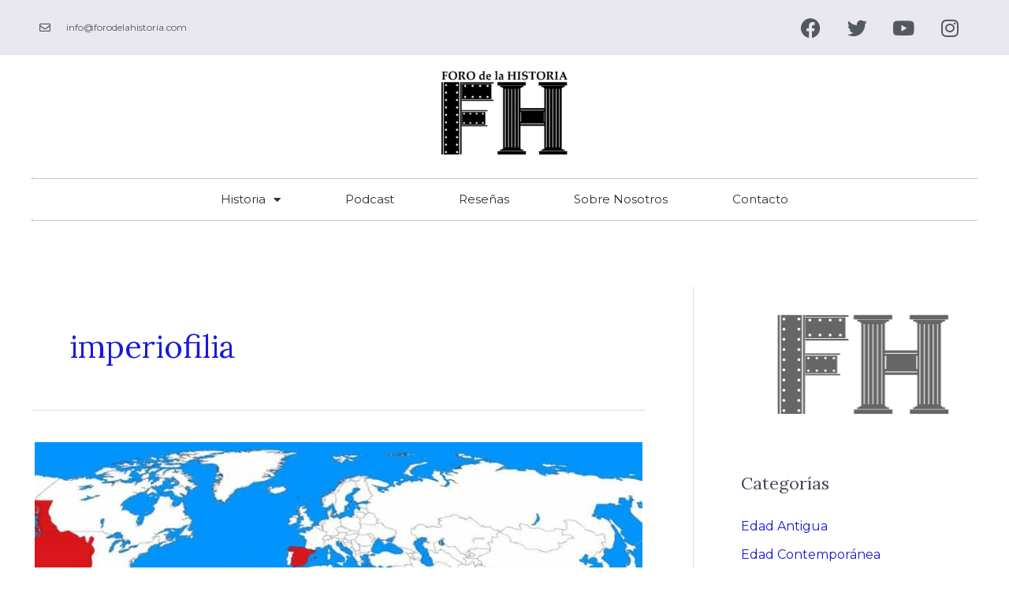

--- FILE ---
content_type: text/css; charset=UTF-8
request_url: https://forodelahistoria.com/wp-content/litespeed/css/c7e851f005b84e245ea6fb48834d9fae.css?ver=8ca2c
body_size: 548
content:
.elementor-36354 .elementor-element.elementor-element-18711b8c>.elementor-container>.elementor-column>.elementor-widget-wrap{align-content:center;align-items:center}.elementor-36354 .elementor-element.elementor-element-18711b8c:not(.elementor-motion-effects-element-type-background),.elementor-36354 .elementor-element.elementor-element-18711b8c>.elementor-motion-effects-container>.elementor-motion-effects-layer{background-color:#E8E8EE}.elementor-36354 .elementor-element.elementor-element-18711b8c>.elementor-container{min-height:40px}.elementor-36354 .elementor-element.elementor-element-18711b8c{transition:background 0.3s,border 0.3s,border-radius 0.3s,box-shadow 0.3s}.elementor-36354 .elementor-element.elementor-element-18711b8c>.elementor-background-overlay{transition:background 0.3s,border-radius 0.3s,opacity 0.3s}.elementor-36354 .elementor-element.elementor-element-53a5c30b .elementor-icon-list-items:not(.elementor-inline-items) .elementor-icon-list-item:not(:last-child){padding-block-end:calc(28px/2)}.elementor-36354 .elementor-element.elementor-element-53a5c30b .elementor-icon-list-items:not(.elementor-inline-items) .elementor-icon-list-item:not(:first-child){margin-block-start:calc(28px/2)}.elementor-36354 .elementor-element.elementor-element-53a5c30b .elementor-icon-list-items.elementor-inline-items .elementor-icon-list-item{margin-inline:calc(28px/2)}.elementor-36354 .elementor-element.elementor-element-53a5c30b .elementor-icon-list-items.elementor-inline-items{margin-inline:calc(-28px/2)}.elementor-36354 .elementor-element.elementor-element-53a5c30b .elementor-icon-list-items.elementor-inline-items .elementor-icon-list-item:after{inset-inline-end:calc(-28px/2)}.elementor-36354 .elementor-element.elementor-element-53a5c30b .elementor-icon-list-icon i{color:var(--e-global-color-secondary);transition:color 0.3s}.elementor-36354 .elementor-element.elementor-element-53a5c30b .elementor-icon-list-icon svg{fill:var(--e-global-color-secondary);transition:fill 0.3s}.elementor-36354 .elementor-element.elementor-element-53a5c30b{--e-icon-list-icon-size:14px;--icon-vertical-offset:0px}.elementor-36354 .elementor-element.elementor-element-53a5c30b .elementor-icon-list-icon{padding-inline-end:11px}.elementor-36354 .elementor-element.elementor-element-53a5c30b .elementor-icon-list-item>.elementor-icon-list-text,.elementor-36354 .elementor-element.elementor-element-53a5c30b .elementor-icon-list-item>a{font-size:12px}.elementor-36354 .elementor-element.elementor-element-53a5c30b .elementor-icon-list-text{color:var(--e-global-color-secondary);transition:color 0.3s}.elementor-36354 .elementor-element.elementor-global-36683{--grid-template-columns:repeat(0, auto);--icon-size:25px;--grid-column-gap:5px;--grid-row-gap:0px}.elementor-36354 .elementor-element.elementor-global-36683 .elementor-widget-container{text-align:right}.elementor-36354 .elementor-element.elementor-global-36683 .elementor-social-icon{background-color:#fff0}.elementor-36354 .elementor-element.elementor-global-36683 .elementor-social-icon i{color:var(--e-global-color-secondary)}.elementor-36354 .elementor-element.elementor-global-36683 .elementor-social-icon svg{fill:var(--e-global-color-secondary)}.elementor-36354 .elementor-element.elementor-element-7b70a193>.elementor-container>.elementor-column>.elementor-widget-wrap{align-content:center;align-items:center}.elementor-36354 .elementor-element.elementor-element-7b70a193{margin-top:0;margin-bottom:0;padding:10px 10px 20px 10px}.elementor-36354 .elementor-element.elementor-element-37e3afdb>.elementor-element-populated{margin:0 0 0 0;--e-column-margin-right:0px;--e-column-margin-left:0px;padding:0 0 0 0}.elementor-36354 .elementor-element.elementor-element-40c03e86>.elementor-widget-container{margin:10px 0 10px 0}.elementor-36354 .elementor-element.elementor-element-40c03e86{text-align:center}.elementor-36354 .elementor-element.elementor-element-40c03e86 img{width:160px}.elementor-36354 .elementor-element.elementor-element-56cee20>.elementor-widget-container{border-style:dotted;border-width:1px 0 1px 0;border-color:#8e8e8e}.elementor-36354 .elementor-element.elementor-element-56cee20 .elementor-menu-toggle{margin:0 auto;background-color:#fff0}.elementor-36354 .elementor-element.elementor-element-56cee20 .elementor-nav-menu .elementor-item{font-size:15px;font-weight:400}.elementor-36354 .elementor-element.elementor-element-56cee20 .elementor-nav-menu--main .elementor-item{color:#303030;fill:#303030;padding-left:41px;padding-right:41px;padding-top:16px;padding-bottom:16px}.elementor-36354 .elementor-element.elementor-element-56cee20 .elementor-nav-menu--main:not(.e--pointer-framed) .elementor-item:before,.elementor-36354 .elementor-element.elementor-element-56cee20 .elementor-nav-menu--main:not(.e--pointer-framed) .elementor-item:after{background-color:#02d1ae}.elementor-36354 .elementor-element.elementor-element-56cee20 .e--pointer-framed .elementor-item:before,.elementor-36354 .elementor-element.elementor-element-56cee20 .e--pointer-framed .elementor-item:after{border-color:#02d1ae}.elementor-36354 .elementor-element.elementor-element-56cee20 div.elementor-menu-toggle{color:#000}.elementor-36354 .elementor-element.elementor-element-56cee20 div.elementor-menu-toggle svg{fill:#000}.elementor-theme-builder-content-area{height:400px}.elementor-location-header:before,.elementor-location-footer:before{content:"";display:table;clear:both}@media(max-width:1024px) and (min-width:768px){.elementor-36354 .elementor-element.elementor-element-7d7cbe56{width:70%}.elementor-36354 .elementor-element.elementor-element-6744d1c9{width:30%}}@media(max-width:1024px){.elementor-36354 .elementor-element.elementor-element-18711b8c{padding:10px 20px 10px 20px}.elementor-36354 .elementor-element.elementor-element-7b70a193{padding:20px 20px 20px 20px}.elementor-36354 .elementor-element.elementor-element-40c03e86>.elementor-widget-container{margin:30px 0 30px 0}}@media(max-width:767px){.elementor-36354 .elementor-element.elementor-element-18711b8c>.elementor-container{min-height:0}.elementor-36354 .elementor-element.elementor-element-18711b8c{padding:0 20px 0 20px}.elementor-36354 .elementor-element.elementor-element-7d7cbe56>.elementor-element-populated{padding:0 0 0 0}.elementor-36354 .elementor-element.elementor-element-53a5c30b .elementor-icon-list-items:not(.elementor-inline-items) .elementor-icon-list-item:not(:last-child){padding-block-end:calc(25px/2)}.elementor-36354 .elementor-element.elementor-element-53a5c30b .elementor-icon-list-items:not(.elementor-inline-items) .elementor-icon-list-item:not(:first-child){margin-block-start:calc(25px/2)}.elementor-36354 .elementor-element.elementor-element-53a5c30b .elementor-icon-list-items.elementor-inline-items .elementor-icon-list-item{margin-inline:calc(25px/2)}.elementor-36354 .elementor-element.elementor-element-53a5c30b .elementor-icon-list-items.elementor-inline-items{margin-inline:calc(-25px/2)}.elementor-36354 .elementor-element.elementor-element-53a5c30b .elementor-icon-list-items.elementor-inline-items .elementor-icon-list-item:after{inset-inline-end:calc(-25px/2)}.elementor-36354 .elementor-element.elementor-element-53a5c30b .elementor-icon-list-item>.elementor-icon-list-text,.elementor-36354 .elementor-element.elementor-element-53a5c30b .elementor-icon-list-item>a{line-height:2em}.elementor-36354 .elementor-element.elementor-element-40c03e86>.elementor-widget-container{margin:010px 0 10px 0}.elementor-36354 .elementor-element.elementor-element-40c03e86 img{width:80px}}